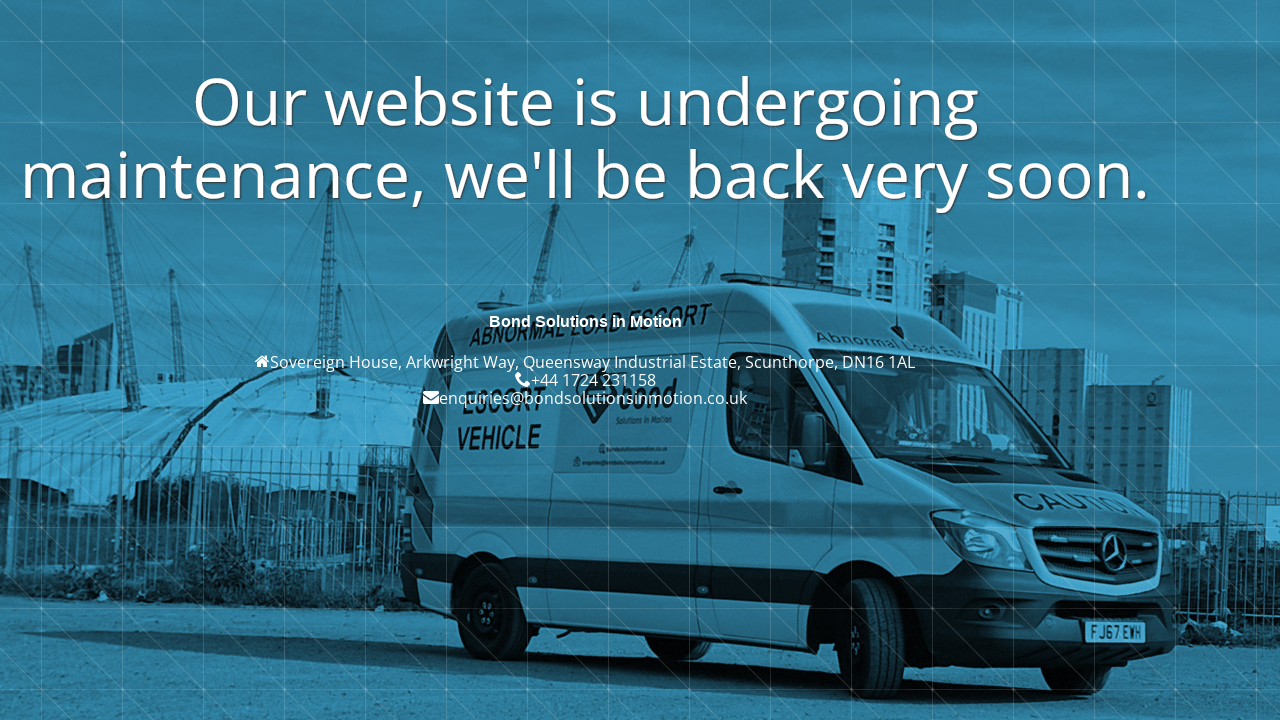

--- FILE ---
content_type: text/html; charset=UTF-8
request_url: https://bondsolutionsinmotion.co.uk/
body_size: 5764
content:
<!doctype html>
<html lang="en-GB">

<head>
	<meta charset="UTF-8">
	<meta name="viewport" content="width=device-width, initial-scale=1">
	<link rel="profile" href="https://gmpg.org/xfn/11">

		<title>Bond Solutions In Motion Ltd</title><meta name="description" content="We are doing some work on our site. We will be back soon"><link rel="icon" href="https://bondsolutionsinmotion.co.uk/wp-content/uploads/2025/10/BONDSIM-LOGO-ICON-512-512-150x150.png" sizes="32x32" />
<link rel="icon" href="https://bondsolutionsinmotion.co.uk/wp-content/uploads/2025/10/BONDSIM-LOGO-ICON-512-512-300x300.png" sizes="192x192" />
<link rel="apple-touch-icon" href="https://bondsolutionsinmotion.co.uk/wp-content/uploads/2025/10/BONDSIM-LOGO-ICON-512-512-300x300.png" />
<meta name="msapplication-TileImage" content="https://bondsolutionsinmotion.co.uk/wp-content/uploads/2025/10/BONDSIM-LOGO-ICON-512-512-300x300.png" />
<link href='https://bondsolutionsinmotion.co.uk/wp-content/fonts/2409ab51bb4e9271f46466604a0096dd.css' rel='stylesheet' type='text/css'><script>var niftyCsObject = {"ajax_url":"https:\/\/bondsolutionsinmotion.co.uk\/wp-admin\/admin-ajax.php","background_slides":["https:\/\/bondsolutionsinmotion.co.uk\/wp-content\/uploads\/2025\/05\/bondsim-van5.jpg"],"background_slider_time":"10000","background_slider_animation":"random","background_slider_animation_time":"2000","background_slider_pattern":"16.png","background_slider_pattern_opacity":"0.5","pattern_folder_url":"https:\/\/bondsolutionsinmotion.co.uk\/wp-content\/plugins\/nifty-coming-soon-and-under-construction-page\/assets\/images\/patterns\/","countdown_time_formatted":"2026\/02\/01 12:23","slider_blocks":["subscription","contact","social"],"blocks":{"logo":{"label":"Logo","template":"template-parts\/sections\/logo.php"},"animated-text":{"label":"Animated Text","template":"template-parts\/sections\/animated-text.php"},"countdown":{"label":"Countdown","template":"template-parts\/sections\/countdown.php"},"slider":{"label":"Slider","template":"template-parts\/sections\/slider.php"},"contact":{"label":"Contact","template":"template-parts\/sections\/contact.php","icon":"icon-map-marker"},"social":{"label":"Social","template":"template-parts\/sections\/social.php","icon":"icon-thumbs-up"},"subscription":{"label":"Subscription","template":"template-parts\/sections\/subscription.php","icon":"icon-paper-plane"}},"subscription_success_message":"enquiries@bondsolutionsinmotion.co.uk","subscription_error_message":"enquiries@bondsolutionsinmotion.co.uk"};</script>	<link rel="stylesheet" href="https://bondsolutionsinmotion.co.uk/wp-content/plugins/nifty-coming-soon-and-under-construction-page/third-party/icomoon/icomoon.css">
	<link rel="stylesheet" href="https://bondsolutionsinmotion.co.uk/wp-content/plugins/nifty-coming-soon-and-under-construction-page/assets/css/frontend.min.css">

	<script src="https://bondsolutionsinmotion.co.uk/wp-includes/js/jquery/jquery.js"></script>
	<script src="https://bondsolutionsinmotion.co.uk/wp-includes/js/jquery/jquery-migrate.js"></script>
	<style>.nifty-coming-soon-message{font-family:'Open Sans';}
</style></head>

<body class="nifty-cs background-slider-enabled">
	<div class="nifty-main-wrapper" id="nifty-full-wrapper">
		<div class="nifty-container nifty-text-center">

			<div id="preloader"></div>
			
<div class="nifty-block nifty-coming-soon-message">
	<div id="animated_intro" class="tlt">
		<ul class="texts">
							<li class="intro-first">Our website is undergoing maintenance, we&#039;ll be back very soon.</li>
			
			
			<li> </li>
		</ul>
	</div>
</div>

<header class="nifty-block nifty-logo">
	<a href="https://bondsolutionsinmotion.co.uk/"><img data-src="https://bondsolutionsinmotion.co.uk/wp-content/uploads/2025/05/BONDSIM-LOGO-200-white.png" alt="Bond Solutions In Motion Ltd" src="[data-uri]" class="lazyload" style="--smush-placeholder-width: 200px; --smush-placeholder-aspect-ratio: 200/78;" /></a></header>

<div class="nifty-block nifty-contact-details">

			<h4 class="contact-company-name">Bond Solutions in Motion</h4>
	
	<ul>

					<li>
				<span aria-hidden="true" class="icon-home"></span>
				<span class="contact-address-content">Sovereign House, Arkwright Way, Queensway Industrial Estate, Scunthorpe, DN16 1AL</span>
			</li>
		
					<li>
				<span aria-hidden="true" class="icon-phone"></span>
				<span class="contact-phone-content">+44 1724 231158</span>
			</li>
		
					<li>
				<span aria-hidden="true" class="icon-envelope"></span>
				<span class="contact-email"><a href="mailto:enquiries@bondsolutionsinmotion.co.uk">enquiries@bondsolutionsinmotion.co.uk</a></span>
			</li>
		
	</ul>
</div><!-- .nifty-contact-details -->

		</div><!-- .nifty-container -->
	</div><!-- .nifty-main-wrapper -->

			<script src="https://bondsolutionsinmotion.co.uk/wp-content/plugins/nifty-coming-soon-and-under-construction-page/third-party/countdown/jquery.countdown.js"></script>
	<script src="https://bondsolutionsinmotion.co.uk/wp-content/plugins/nifty-coming-soon-and-under-construction-page/third-party/swiper/swiper-bundle.js"></script>
	<script src="https://bondsolutionsinmotion.co.uk/wp-content/plugins/nifty-coming-soon-and-under-construction-page/third-party/vegas/jquery.vegas.js"></script>
	<script src="https://bondsolutionsinmotion.co.uk/wp-content/plugins/nifty-coming-soon-and-under-construction-page/third-party/lettering/jquery.lettering.js"></script>
	<script src="https://bondsolutionsinmotion.co.uk/wp-content/plugins/nifty-coming-soon-and-under-construction-page/third-party/textillate/jquery.textillate.js"></script>
	<script src="https://bondsolutionsinmotion.co.uk/wp-content/plugins/nifty-coming-soon-and-under-construction-page/assets/js/frontend.js"></script>
	<style></style>
</body>

</html>